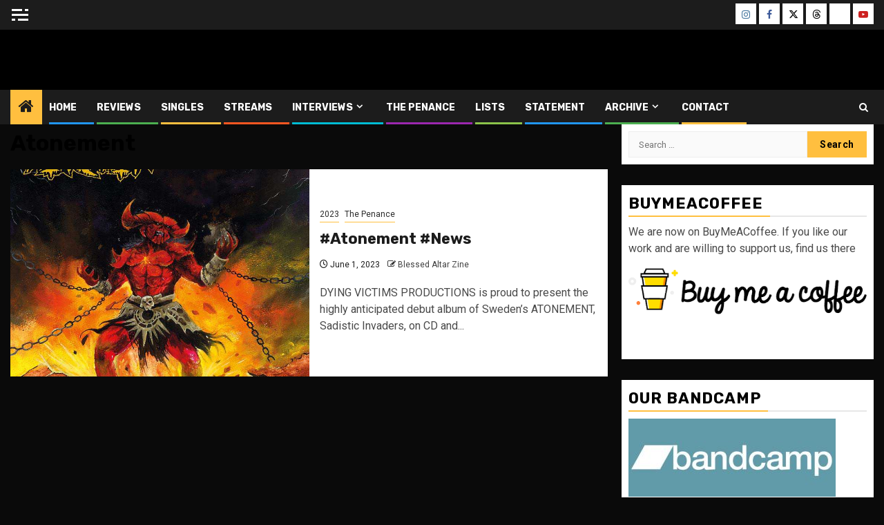

--- FILE ---
content_type: text/html; charset=UTF-8
request_url: https://blessedaltarzine.com/tag/atonement/
body_size: 9968
content:
    <!doctype html>
<html lang="en-US">
    <head>
        <meta charset="UTF-8">
        <meta name="viewport" content="width=device-width, initial-scale=1">
        <link rel="profile" href="http://gmpg.org/xfn/11">

        <meta name='robots' content='index, follow, max-image-preview:large, max-snippet:-1, max-video-preview:-1' />

	<!-- This site is optimized with the Yoast SEO plugin v26.8 - https://yoast.com/product/yoast-seo-wordpress/ -->
	<title>Atonement Archives - Blessed Altar Zine</title>
	<link rel="canonical" href="https://blessedaltarzine.com/tag/atonement/" />
	<meta property="og:locale" content="en_US" />
	<meta property="og:type" content="article" />
	<meta property="og:title" content="Atonement Archives - Blessed Altar Zine" />
	<meta property="og:url" content="https://blessedaltarzine.com/tag/atonement/" />
	<meta property="og:site_name" content="Blessed Altar Zine" />
	<meta name="twitter:card" content="summary_large_image" />
	<meta name="twitter:site" content="@BlessedAltarZin" />
	<script type="application/ld+json" class="yoast-schema-graph">{"@context":"https://schema.org","@graph":[{"@type":"CollectionPage","@id":"https://blessedaltarzine.com/tag/atonement/","url":"https://blessedaltarzine.com/tag/atonement/","name":"Atonement Archives - Blessed Altar Zine","isPartOf":{"@id":"https://blessedaltarzine.com/#website"},"primaryImageOfPage":{"@id":"https://blessedaltarzine.com/tag/atonement/#primaryimage"},"image":{"@id":"https://blessedaltarzine.com/tag/atonement/#primaryimage"},"thumbnailUrl":"https://blessedaltarzine.com/wp-content/uploads/2023/06/Atonement-Sadistic-Invaders_compressed.jpg","breadcrumb":{"@id":"https://blessedaltarzine.com/tag/atonement/#breadcrumb"},"inLanguage":"en-US"},{"@type":"ImageObject","inLanguage":"en-US","@id":"https://blessedaltarzine.com/tag/atonement/#primaryimage","url":"https://blessedaltarzine.com/wp-content/uploads/2023/06/Atonement-Sadistic-Invaders_compressed.jpg","contentUrl":"https://blessedaltarzine.com/wp-content/uploads/2023/06/Atonement-Sadistic-Invaders_compressed.jpg","width":800,"height":800},{"@type":"BreadcrumbList","@id":"https://blessedaltarzine.com/tag/atonement/#breadcrumb","itemListElement":[{"@type":"ListItem","position":1,"name":"Home","item":"https://blessedaltarzine.com/"},{"@type":"ListItem","position":2,"name":"Atonement"}]},{"@type":"WebSite","@id":"https://blessedaltarzine.com/#website","url":"https://blessedaltarzine.com/","name":"Blessed Altar Zine","description":"","potentialAction":[{"@type":"SearchAction","target":{"@type":"EntryPoint","urlTemplate":"https://blessedaltarzine.com/?s={search_term_string}"},"query-input":{"@type":"PropertyValueSpecification","valueRequired":true,"valueName":"search_term_string"}}],"inLanguage":"en-US"}]}</script>
	<!-- / Yoast SEO plugin. -->


<link rel='dns-prefetch' href='//fonts.googleapis.com' />
<link rel="alternate" type="application/rss+xml" title="Blessed Altar Zine &raquo; Feed" href="https://blessedaltarzine.com/feed/" />
<link rel="alternate" type="application/rss+xml" title="Blessed Altar Zine &raquo; Atonement Tag Feed" href="https://blessedaltarzine.com/tag/atonement/feed/" />
<style id='wp-img-auto-sizes-contain-inline-css' type='text/css'>
img:is([sizes=auto i],[sizes^="auto," i]){contain-intrinsic-size:3000px 1500px}
/*# sourceURL=wp-img-auto-sizes-contain-inline-css */
</style>
<style id='wp-emoji-styles-inline-css' type='text/css'>

	img.wp-smiley, img.emoji {
		display: inline !important;
		border: none !important;
		box-shadow: none !important;
		height: 1em !important;
		width: 1em !important;
		margin: 0 0.07em !important;
		vertical-align: -0.1em !important;
		background: none !important;
		padding: 0 !important;
	}
/*# sourceURL=wp-emoji-styles-inline-css */
</style>
<style id='wp-block-library-inline-css' type='text/css'>
:root{--wp-block-synced-color:#7a00df;--wp-block-synced-color--rgb:122,0,223;--wp-bound-block-color:var(--wp-block-synced-color);--wp-editor-canvas-background:#ddd;--wp-admin-theme-color:#007cba;--wp-admin-theme-color--rgb:0,124,186;--wp-admin-theme-color-darker-10:#006ba1;--wp-admin-theme-color-darker-10--rgb:0,107,160.5;--wp-admin-theme-color-darker-20:#005a87;--wp-admin-theme-color-darker-20--rgb:0,90,135;--wp-admin-border-width-focus:2px}@media (min-resolution:192dpi){:root{--wp-admin-border-width-focus:1.5px}}.wp-element-button{cursor:pointer}:root .has-very-light-gray-background-color{background-color:#eee}:root .has-very-dark-gray-background-color{background-color:#313131}:root .has-very-light-gray-color{color:#eee}:root .has-very-dark-gray-color{color:#313131}:root .has-vivid-green-cyan-to-vivid-cyan-blue-gradient-background{background:linear-gradient(135deg,#00d084,#0693e3)}:root .has-purple-crush-gradient-background{background:linear-gradient(135deg,#34e2e4,#4721fb 50%,#ab1dfe)}:root .has-hazy-dawn-gradient-background{background:linear-gradient(135deg,#faaca8,#dad0ec)}:root .has-subdued-olive-gradient-background{background:linear-gradient(135deg,#fafae1,#67a671)}:root .has-atomic-cream-gradient-background{background:linear-gradient(135deg,#fdd79a,#004a59)}:root .has-nightshade-gradient-background{background:linear-gradient(135deg,#330968,#31cdcf)}:root .has-midnight-gradient-background{background:linear-gradient(135deg,#020381,#2874fc)}:root{--wp--preset--font-size--normal:16px;--wp--preset--font-size--huge:42px}.has-regular-font-size{font-size:1em}.has-larger-font-size{font-size:2.625em}.has-normal-font-size{font-size:var(--wp--preset--font-size--normal)}.has-huge-font-size{font-size:var(--wp--preset--font-size--huge)}.has-text-align-center{text-align:center}.has-text-align-left{text-align:left}.has-text-align-right{text-align:right}.has-fit-text{white-space:nowrap!important}#end-resizable-editor-section{display:none}.aligncenter{clear:both}.items-justified-left{justify-content:flex-start}.items-justified-center{justify-content:center}.items-justified-right{justify-content:flex-end}.items-justified-space-between{justify-content:space-between}.screen-reader-text{border:0;clip-path:inset(50%);height:1px;margin:-1px;overflow:hidden;padding:0;position:absolute;width:1px;word-wrap:normal!important}.screen-reader-text:focus{background-color:#ddd;clip-path:none;color:#444;display:block;font-size:1em;height:auto;left:5px;line-height:normal;padding:15px 23px 14px;text-decoration:none;top:5px;width:auto;z-index:100000}html :where(.has-border-color){border-style:solid}html :where([style*=border-top-color]){border-top-style:solid}html :where([style*=border-right-color]){border-right-style:solid}html :where([style*=border-bottom-color]){border-bottom-style:solid}html :where([style*=border-left-color]){border-left-style:solid}html :where([style*=border-width]){border-style:solid}html :where([style*=border-top-width]){border-top-style:solid}html :where([style*=border-right-width]){border-right-style:solid}html :where([style*=border-bottom-width]){border-bottom-style:solid}html :where([style*=border-left-width]){border-left-style:solid}html :where(img[class*=wp-image-]){height:auto;max-width:100%}:where(figure){margin:0 0 1em}html :where(.is-position-sticky){--wp-admin--admin-bar--position-offset:var(--wp-admin--admin-bar--height,0px)}@media screen and (max-width:600px){html :where(.is-position-sticky){--wp-admin--admin-bar--position-offset:0px}}

/*# sourceURL=wp-block-library-inline-css */
</style><style id='global-styles-inline-css' type='text/css'>
:root{--wp--preset--aspect-ratio--square: 1;--wp--preset--aspect-ratio--4-3: 4/3;--wp--preset--aspect-ratio--3-4: 3/4;--wp--preset--aspect-ratio--3-2: 3/2;--wp--preset--aspect-ratio--2-3: 2/3;--wp--preset--aspect-ratio--16-9: 16/9;--wp--preset--aspect-ratio--9-16: 9/16;--wp--preset--color--black: #000000;--wp--preset--color--cyan-bluish-gray: #abb8c3;--wp--preset--color--white: #ffffff;--wp--preset--color--pale-pink: #f78da7;--wp--preset--color--vivid-red: #cf2e2e;--wp--preset--color--luminous-vivid-orange: #ff6900;--wp--preset--color--luminous-vivid-amber: #fcb900;--wp--preset--color--light-green-cyan: #7bdcb5;--wp--preset--color--vivid-green-cyan: #00d084;--wp--preset--color--pale-cyan-blue: #8ed1fc;--wp--preset--color--vivid-cyan-blue: #0693e3;--wp--preset--color--vivid-purple: #9b51e0;--wp--preset--gradient--vivid-cyan-blue-to-vivid-purple: linear-gradient(135deg,rgb(6,147,227) 0%,rgb(155,81,224) 100%);--wp--preset--gradient--light-green-cyan-to-vivid-green-cyan: linear-gradient(135deg,rgb(122,220,180) 0%,rgb(0,208,130) 100%);--wp--preset--gradient--luminous-vivid-amber-to-luminous-vivid-orange: linear-gradient(135deg,rgb(252,185,0) 0%,rgb(255,105,0) 100%);--wp--preset--gradient--luminous-vivid-orange-to-vivid-red: linear-gradient(135deg,rgb(255,105,0) 0%,rgb(207,46,46) 100%);--wp--preset--gradient--very-light-gray-to-cyan-bluish-gray: linear-gradient(135deg,rgb(238,238,238) 0%,rgb(169,184,195) 100%);--wp--preset--gradient--cool-to-warm-spectrum: linear-gradient(135deg,rgb(74,234,220) 0%,rgb(151,120,209) 20%,rgb(207,42,186) 40%,rgb(238,44,130) 60%,rgb(251,105,98) 80%,rgb(254,248,76) 100%);--wp--preset--gradient--blush-light-purple: linear-gradient(135deg,rgb(255,206,236) 0%,rgb(152,150,240) 100%);--wp--preset--gradient--blush-bordeaux: linear-gradient(135deg,rgb(254,205,165) 0%,rgb(254,45,45) 50%,rgb(107,0,62) 100%);--wp--preset--gradient--luminous-dusk: linear-gradient(135deg,rgb(255,203,112) 0%,rgb(199,81,192) 50%,rgb(65,88,208) 100%);--wp--preset--gradient--pale-ocean: linear-gradient(135deg,rgb(255,245,203) 0%,rgb(182,227,212) 50%,rgb(51,167,181) 100%);--wp--preset--gradient--electric-grass: linear-gradient(135deg,rgb(202,248,128) 0%,rgb(113,206,126) 100%);--wp--preset--gradient--midnight: linear-gradient(135deg,rgb(2,3,129) 0%,rgb(40,116,252) 100%);--wp--preset--font-size--small: 13px;--wp--preset--font-size--medium: 20px;--wp--preset--font-size--large: 36px;--wp--preset--font-size--x-large: 42px;--wp--preset--spacing--20: 0.44rem;--wp--preset--spacing--30: 0.67rem;--wp--preset--spacing--40: 1rem;--wp--preset--spacing--50: 1.5rem;--wp--preset--spacing--60: 2.25rem;--wp--preset--spacing--70: 3.38rem;--wp--preset--spacing--80: 5.06rem;--wp--preset--shadow--natural: 6px 6px 9px rgba(0, 0, 0, 0.2);--wp--preset--shadow--deep: 12px 12px 50px rgba(0, 0, 0, 0.4);--wp--preset--shadow--sharp: 6px 6px 0px rgba(0, 0, 0, 0.2);--wp--preset--shadow--outlined: 6px 6px 0px -3px rgb(255, 255, 255), 6px 6px rgb(0, 0, 0);--wp--preset--shadow--crisp: 6px 6px 0px rgb(0, 0, 0);}:root { --wp--style--global--content-size: 850px;--wp--style--global--wide-size: 1270px; }:where(body) { margin: 0; }.wp-site-blocks > .alignleft { float: left; margin-right: 2em; }.wp-site-blocks > .alignright { float: right; margin-left: 2em; }.wp-site-blocks > .aligncenter { justify-content: center; margin-left: auto; margin-right: auto; }:where(.wp-site-blocks) > * { margin-block-start: 24px; margin-block-end: 0; }:where(.wp-site-blocks) > :first-child { margin-block-start: 0; }:where(.wp-site-blocks) > :last-child { margin-block-end: 0; }:root { --wp--style--block-gap: 24px; }:root :where(.is-layout-flow) > :first-child{margin-block-start: 0;}:root :where(.is-layout-flow) > :last-child{margin-block-end: 0;}:root :where(.is-layout-flow) > *{margin-block-start: 24px;margin-block-end: 0;}:root :where(.is-layout-constrained) > :first-child{margin-block-start: 0;}:root :where(.is-layout-constrained) > :last-child{margin-block-end: 0;}:root :where(.is-layout-constrained) > *{margin-block-start: 24px;margin-block-end: 0;}:root :where(.is-layout-flex){gap: 24px;}:root :where(.is-layout-grid){gap: 24px;}.is-layout-flow > .alignleft{float: left;margin-inline-start: 0;margin-inline-end: 2em;}.is-layout-flow > .alignright{float: right;margin-inline-start: 2em;margin-inline-end: 0;}.is-layout-flow > .aligncenter{margin-left: auto !important;margin-right: auto !important;}.is-layout-constrained > .alignleft{float: left;margin-inline-start: 0;margin-inline-end: 2em;}.is-layout-constrained > .alignright{float: right;margin-inline-start: 2em;margin-inline-end: 0;}.is-layout-constrained > .aligncenter{margin-left: auto !important;margin-right: auto !important;}.is-layout-constrained > :where(:not(.alignleft):not(.alignright):not(.alignfull)){max-width: var(--wp--style--global--content-size);margin-left: auto !important;margin-right: auto !important;}.is-layout-constrained > .alignwide{max-width: var(--wp--style--global--wide-size);}body .is-layout-flex{display: flex;}.is-layout-flex{flex-wrap: wrap;align-items: center;}.is-layout-flex > :is(*, div){margin: 0;}body .is-layout-grid{display: grid;}.is-layout-grid > :is(*, div){margin: 0;}body{padding-top: 0px;padding-right: 0px;padding-bottom: 0px;padding-left: 0px;}a:where(:not(.wp-element-button)){text-decoration: none;}:root :where(.wp-element-button, .wp-block-button__link){background-color: #32373c;border-radius: 0;border-width: 0;color: #fff;font-family: inherit;font-size: inherit;font-style: inherit;font-weight: inherit;letter-spacing: inherit;line-height: inherit;padding-top: calc(0.667em + 2px);padding-right: calc(1.333em + 2px);padding-bottom: calc(0.667em + 2px);padding-left: calc(1.333em + 2px);text-decoration: none;text-transform: inherit;}.has-black-color{color: var(--wp--preset--color--black) !important;}.has-cyan-bluish-gray-color{color: var(--wp--preset--color--cyan-bluish-gray) !important;}.has-white-color{color: var(--wp--preset--color--white) !important;}.has-pale-pink-color{color: var(--wp--preset--color--pale-pink) !important;}.has-vivid-red-color{color: var(--wp--preset--color--vivid-red) !important;}.has-luminous-vivid-orange-color{color: var(--wp--preset--color--luminous-vivid-orange) !important;}.has-luminous-vivid-amber-color{color: var(--wp--preset--color--luminous-vivid-amber) !important;}.has-light-green-cyan-color{color: var(--wp--preset--color--light-green-cyan) !important;}.has-vivid-green-cyan-color{color: var(--wp--preset--color--vivid-green-cyan) !important;}.has-pale-cyan-blue-color{color: var(--wp--preset--color--pale-cyan-blue) !important;}.has-vivid-cyan-blue-color{color: var(--wp--preset--color--vivid-cyan-blue) !important;}.has-vivid-purple-color{color: var(--wp--preset--color--vivid-purple) !important;}.has-black-background-color{background-color: var(--wp--preset--color--black) !important;}.has-cyan-bluish-gray-background-color{background-color: var(--wp--preset--color--cyan-bluish-gray) !important;}.has-white-background-color{background-color: var(--wp--preset--color--white) !important;}.has-pale-pink-background-color{background-color: var(--wp--preset--color--pale-pink) !important;}.has-vivid-red-background-color{background-color: var(--wp--preset--color--vivid-red) !important;}.has-luminous-vivid-orange-background-color{background-color: var(--wp--preset--color--luminous-vivid-orange) !important;}.has-luminous-vivid-amber-background-color{background-color: var(--wp--preset--color--luminous-vivid-amber) !important;}.has-light-green-cyan-background-color{background-color: var(--wp--preset--color--light-green-cyan) !important;}.has-vivid-green-cyan-background-color{background-color: var(--wp--preset--color--vivid-green-cyan) !important;}.has-pale-cyan-blue-background-color{background-color: var(--wp--preset--color--pale-cyan-blue) !important;}.has-vivid-cyan-blue-background-color{background-color: var(--wp--preset--color--vivid-cyan-blue) !important;}.has-vivid-purple-background-color{background-color: var(--wp--preset--color--vivid-purple) !important;}.has-black-border-color{border-color: var(--wp--preset--color--black) !important;}.has-cyan-bluish-gray-border-color{border-color: var(--wp--preset--color--cyan-bluish-gray) !important;}.has-white-border-color{border-color: var(--wp--preset--color--white) !important;}.has-pale-pink-border-color{border-color: var(--wp--preset--color--pale-pink) !important;}.has-vivid-red-border-color{border-color: var(--wp--preset--color--vivid-red) !important;}.has-luminous-vivid-orange-border-color{border-color: var(--wp--preset--color--luminous-vivid-orange) !important;}.has-luminous-vivid-amber-border-color{border-color: var(--wp--preset--color--luminous-vivid-amber) !important;}.has-light-green-cyan-border-color{border-color: var(--wp--preset--color--light-green-cyan) !important;}.has-vivid-green-cyan-border-color{border-color: var(--wp--preset--color--vivid-green-cyan) !important;}.has-pale-cyan-blue-border-color{border-color: var(--wp--preset--color--pale-cyan-blue) !important;}.has-vivid-cyan-blue-border-color{border-color: var(--wp--preset--color--vivid-cyan-blue) !important;}.has-vivid-purple-border-color{border-color: var(--wp--preset--color--vivid-purple) !important;}.has-vivid-cyan-blue-to-vivid-purple-gradient-background{background: var(--wp--preset--gradient--vivid-cyan-blue-to-vivid-purple) !important;}.has-light-green-cyan-to-vivid-green-cyan-gradient-background{background: var(--wp--preset--gradient--light-green-cyan-to-vivid-green-cyan) !important;}.has-luminous-vivid-amber-to-luminous-vivid-orange-gradient-background{background: var(--wp--preset--gradient--luminous-vivid-amber-to-luminous-vivid-orange) !important;}.has-luminous-vivid-orange-to-vivid-red-gradient-background{background: var(--wp--preset--gradient--luminous-vivid-orange-to-vivid-red) !important;}.has-very-light-gray-to-cyan-bluish-gray-gradient-background{background: var(--wp--preset--gradient--very-light-gray-to-cyan-bluish-gray) !important;}.has-cool-to-warm-spectrum-gradient-background{background: var(--wp--preset--gradient--cool-to-warm-spectrum) !important;}.has-blush-light-purple-gradient-background{background: var(--wp--preset--gradient--blush-light-purple) !important;}.has-blush-bordeaux-gradient-background{background: var(--wp--preset--gradient--blush-bordeaux) !important;}.has-luminous-dusk-gradient-background{background: var(--wp--preset--gradient--luminous-dusk) !important;}.has-pale-ocean-gradient-background{background: var(--wp--preset--gradient--pale-ocean) !important;}.has-electric-grass-gradient-background{background: var(--wp--preset--gradient--electric-grass) !important;}.has-midnight-gradient-background{background: var(--wp--preset--gradient--midnight) !important;}.has-small-font-size{font-size: var(--wp--preset--font-size--small) !important;}.has-medium-font-size{font-size: var(--wp--preset--font-size--medium) !important;}.has-large-font-size{font-size: var(--wp--preset--font-size--large) !important;}.has-x-large-font-size{font-size: var(--wp--preset--font-size--x-large) !important;}
/*# sourceURL=global-styles-inline-css */
</style>

<link rel='stylesheet' id='aft-icons-css' href='https://blessedaltarzine.com/wp-content/themes/newsphere/assets/icons/style.css?ver=6.9' type='text/css' media='all' />
<link rel='stylesheet' id='bootstrap-css' href='https://blessedaltarzine.com/wp-content/themes/newsphere/assets/bootstrap/css/bootstrap.min.css?ver=6.9' type='text/css' media='all' />
<link rel='stylesheet' id='swiper-slider-css' href='https://blessedaltarzine.com/wp-content/themes/newsphere/assets/swiper/css/swiper-bundle-new.min.css?ver=6.9' type='text/css' media='all' />
<link rel='stylesheet' id='sidr-css' href='https://blessedaltarzine.com/wp-content/themes/newsphere/assets/sidr/css/sidr.bare.css?ver=6.9' type='text/css' media='all' />
<link rel='stylesheet' id='magnific-popup-css' href='https://blessedaltarzine.com/wp-content/themes/newsphere/assets/magnific-popup/magnific-popup.css?ver=6.9' type='text/css' media='all' />
<link rel='stylesheet' id='newsphere-google-fonts-css' href='https://fonts.googleapis.com/css?family=Roboto:400,500,700|Rubik:400,500,700&#038;subset=latin,latin-ext' type='text/css' media='all' />
<link rel='stylesheet' id='newsphere-style-css' href='https://blessedaltarzine.com/wp-content/themes/newsphere/style.css?ver=4.4.9.1' type='text/css' media='all' />
<script type="text/javascript" src="https://blessedaltarzine.com/wp-includes/js/jquery/jquery.min.js?ver=3.7.1" id="jquery-core-js"></script>
<script type="text/javascript" src="https://blessedaltarzine.com/wp-includes/js/jquery/jquery-migrate.min.js?ver=3.4.1" id="jquery-migrate-js"></script>
<link rel="https://api.w.org/" href="https://blessedaltarzine.com/wp-json/" /><link rel="alternate" title="JSON" type="application/json" href="https://blessedaltarzine.com/wp-json/wp/v2/tags/3600" /><link rel="EditURI" type="application/rsd+xml" title="RSD" href="https://blessedaltarzine.com/xmlrpc.php?rsd" />
<meta name="generator" content="WordPress 6.9" />
        <style type="text/css">
                        body .site-title a,
            .site-header .site-branding .site-title a:visited,
            .site-header .site-branding .site-title a:hover,
            .site-description {
                color: #000000;
            }

            .header-layout-3 .site-header .site-branding .site-title,
            .site-branding .site-title {
                font-size: 25px;
            }

            @media only screen and (max-width: 640px) {
                .site-branding .site-title {
                    font-size: 40px;

                }
            }

            @media only screen and (max-width: 375px) {
                .site-branding .site-title {
                    font-size: 32px;

                }
            }

            
                        body.aft-light-mode .aft-blocks.banner-carousel-1-wrap ,
            body.aft-dark-mode .aft-blocks.banner-carousel-1-wrap ,
            body.aft-default-mode .aft-blocks.banner-carousel-1-wrap {
                background-image: url( <br />
<b>Warning</b>:  Trying to access array offset on value of type bool in <b>/home/blesseda/public_html/wp-content/themes/newsphere/inc/custom-header.php</b> on line <b>114</b><br />
);

            }

            
            .elementor-default .elementor-section.elementor-section-full_width > .elementor-container,
            .elementor-default .elementor-section.elementor-section-boxed > .elementor-container,
            .elementor-page .elementor-section.elementor-section-full_width > .elementor-container,
            .elementor-page .elementor-section.elementor-section-boxed > .elementor-container{
                max-width: 1300px;
            }

            .container-wrapper .elementor {
                max-width: 100%;
            }

            .align-content-left .elementor-section-stretched,
            .align-content-right .elementor-section-stretched {
                max-width: 100%;
                left: 0 !important;
            }
        

        </style>
        <style type="text/css" id="custom-background-css">
body.custom-background { background-color: #0a0a0a; }
</style>
	<link rel="icon" href="https://blessedaltarzine.com/wp-content/uploads/2017/09/cropped-cropped-logo_BAZ-32x32.jpg" sizes="32x32" />
<link rel="icon" href="https://blessedaltarzine.com/wp-content/uploads/2017/09/cropped-cropped-logo_BAZ-192x192.jpg" sizes="192x192" />
<link rel="apple-touch-icon" href="https://blessedaltarzine.com/wp-content/uploads/2017/09/cropped-cropped-logo_BAZ-180x180.jpg" />
<meta name="msapplication-TileImage" content="https://blessedaltarzine.com/wp-content/uploads/2017/09/cropped-cropped-logo_BAZ-270x270.jpg" />
    </head>

<body class="archive tag tag-atonement tag-3600 custom-background wp-embed-responsive wp-theme-newsphere hfeed aft-default-mode aft-sticky-sidebar aft-hide-comment-count-in-list aft-hide-minutes-read-in-list aft-hide-date-author-in-list aft-transparent-main-banner-box default-content-layout align-content-left">
    
    <div id="af-preloader">
        <div class="af-preloader-wrap">
            <div class="af-sp af-sp-wave">
            </div>
        </div>
    </div>

<div id="page" class="site">
    <a class="skip-link screen-reader-text" href="#content">Skip to content</a>


    <header id="masthead" class="header-style1 header-layout-1">

          <div class="top-header">
        <div class="container-wrapper">
            <div class="top-bar-flex">
                <div class="top-bar-left col-2">

                                            <div class="off-cancas-panel">
  							<span class="offcanvas">
  								<button class="offcanvas-nav">
  									<div class="offcanvas-menu">
  										<span class="mbtn-top"></span>
  										<span class="mbtn-mid"></span>
  										<span class="mbtn-bot"></span>
  									</div>
  								</button>
  							</span>
                        </div>
                        <div id="sidr" class="primary-background">
                            <a class="sidr-class-sidr-button-close" href="#sidr-nav">
                                <i class="fa primary-footer fa-window-close"></i>
                            </a>
                            <div id="newsphere_social_contacts-1" class="widget newsphere-widget newsphere_social_contacts_widget">                        <div class="social-widget-menu">
                <div class="menu-social-menu-items-container"><ul id="menu-social-menu-items" class="menu"><li id="menu-item-19028" class="menu-item menu-item-type-custom menu-item-object-custom menu-item-19028"><a href="https://www.instagram.com/blessedaltarzin"><span class="screen-reader-text">Instagram</span></a></li>
<li id="menu-item-24454" class="menu-item menu-item-type-custom menu-item-object-custom menu-item-24454"><a href="https://www.facebook.com/BlessedAltarZineOfficial/"><span class="screen-reader-text">Facebook</span></a></li>
<li id="menu-item-19026" class="menu-item menu-item-type-custom menu-item-object-custom menu-item-19026"><a href="https://twitter.com/BlessedAltarZin"><span class="screen-reader-text">Twitter</span></a></li>
<li id="menu-item-24455" class="menu-item menu-item-type-custom menu-item-object-custom menu-item-24455"><a href="https://www.threads.com/@blessedaltarzin"><span class="screen-reader-text">Threads</span></a></li>
<li id="menu-item-24453" class="menu-item menu-item-type-custom menu-item-object-custom menu-item-24453"><a href="https://bsky.app/profile/blessedaltarzine.bsky.social"><span class="screen-reader-text">Bluesky</span></a></li>
<li id="menu-item-19027" class="menu-item menu-item-type-custom menu-item-object-custom menu-item-19027"><a href="https://www.youtube.com/BlessedAltarZine"><span class="screen-reader-text">Youtube</span></a></li>
</ul></div>            </div>
            </div>                        </div>
                    
                    <div class="date-bar-left">
                                            </div>
                </div>

                <div class="top-bar-right col-2">
  						<span class="aft-small-social-menu">
  							
                                <div class="social-navigation"><ul id="social-menu" class="menu"><li class="menu-item menu-item-type-custom menu-item-object-custom menu-item-19028"><a href="https://www.instagram.com/blessedaltarzin"><span class="screen-reader-text">Instagram</span></a></li>
<li class="menu-item menu-item-type-custom menu-item-object-custom menu-item-24454"><a href="https://www.facebook.com/BlessedAltarZineOfficial/"><span class="screen-reader-text">Facebook</span></a></li>
<li class="menu-item menu-item-type-custom menu-item-object-custom menu-item-19026"><a href="https://twitter.com/BlessedAltarZin"><span class="screen-reader-text">Twitter</span></a></li>
<li class="menu-item menu-item-type-custom menu-item-object-custom menu-item-24455"><a href="https://www.threads.com/@blessedaltarzin"><span class="screen-reader-text">Threads</span></a></li>
<li class="menu-item menu-item-type-custom menu-item-object-custom menu-item-24453"><a href="https://bsky.app/profile/blessedaltarzine.bsky.social"><span class="screen-reader-text">Bluesky</span></a></li>
<li class="menu-item menu-item-type-custom menu-item-object-custom menu-item-19027"><a href="https://www.youtube.com/BlessedAltarZine"><span class="screen-reader-text">Youtube</span></a></li>
</ul></div>
                              						</span>
                </div>
            </div>
        </div>

    </div>
<div class="main-header data-bg" data-background="https://blessedaltarzine.com/wp-content/uploads/2023/07/cropped-BAZ-Banner_compressed.jpg">
    <div class="container-wrapper">
        <div class="af-container-row af-flex-container">
            <div class="col-3 float-l pad">
                <div class="logo-brand">
                    <div class="site-branding">
                                                    <p class="site-title font-family-1">
                                <a href="https://blessedaltarzine.com/"
                                   rel="home">Blessed Altar Zine</a>
                            </p>
                        
                                            </div>
                </div>
            </div>
            <div class="col-66 float-l pad">
                            <div class="banner-promotions-wrapper">
                                    <div class="promotion-section">
                        <a href="https://afthemes.com" target="_blank">
                                                    </a>
                    </div>
                                

            </div>
            <!-- Trending line END -->
                        </div>
        </div>
    </div>

</div>

      <div class="header-menu-part">
        <div id="main-navigation-bar" class="bottom-bar">
          <div class="navigation-section-wrapper">
            <div class="container-wrapper">
              <div class="header-middle-part">
                <div class="navigation-container">
                  <nav class="main-navigation clearfix">
                                          <span class="aft-home-icon">
                                                <a href="https://blessedaltarzine.com" aria-label="Home">
                          <i class="fa fa-home" aria-hidden="true"></i>
                        </a>
                      </span>
                                        <div class="aft-dynamic-navigation-elements">
                      <button class="toggle-menu" aria-controls="primary-menu" aria-expanded="false">
                        <span class="screen-reader-text">
                          Primary Menu                        </span>
                        <i class="ham"></i>
                      </button>


                      <div class="menu main-menu menu-desktop show-menu-border"><ul id="primary-menu" class="menu"><li id="menu-item-355" class="menu-item menu-item-type-custom menu-item-object-custom menu-item-home menu-item-355"><a href="https://blessedaltarzine.com/">Home</a></li>
<li id="menu-item-233" class="menu-item menu-item-type-taxonomy menu-item-object-category menu-item-233"><a href="https://blessedaltarzine.com/category/reviews/">Reviews</a></li>
<li id="menu-item-20789" class="menu-item menu-item-type-taxonomy menu-item-object-category menu-item-20789"><a href="https://blessedaltarzine.com/category/singles/">Singles</a></li>
<li id="menu-item-3383" class="menu-item menu-item-type-taxonomy menu-item-object-category menu-item-3383"><a href="https://blessedaltarzine.com/category/streams/">Streams</a></li>
<li id="menu-item-234" class="menu-item menu-item-type-taxonomy menu-item-object-category menu-item-has-children menu-item-234"><a href="https://blessedaltarzine.com/category/interview/">Interviews</a>
<ul class="sub-menu">
	<li id="menu-item-12231" class="menu-item menu-item-type-taxonomy menu-item-object-category menu-item-12231"><a href="https://blessedaltarzine.com/category/releasing-the-plague/">Releasing The Plague</a></li>
</ul>
</li>
<li id="menu-item-14000" class="menu-item menu-item-type-taxonomy menu-item-object-category menu-item-14000"><a href="https://blessedaltarzine.com/category/the-penance/">The Penance</a></li>
<li id="menu-item-4229" class="menu-item menu-item-type-taxonomy menu-item-object-category menu-item-4229"><a href="https://blessedaltarzine.com/category/lists/">Lists</a></li>
<li id="menu-item-238" class="menu-item menu-item-type-taxonomy menu-item-object-category menu-item-238"><a href="https://blessedaltarzine.com/category/statement/">Statement</a></li>
<li id="menu-item-872" class="menu-item menu-item-type-taxonomy menu-item-object-category menu-item-has-children menu-item-872"><a href="https://blessedaltarzine.com/category/2017/archive/">Archive</a>
<ul class="sub-menu">
	<li id="menu-item-875" class="menu-item menu-item-type-taxonomy menu-item-object-category menu-item-875"><a href="https://blessedaltarzine.com/category/2017/archive/september-2017/">September 2017</a></li>
	<li id="menu-item-876" class="menu-item menu-item-type-taxonomy menu-item-object-category menu-item-876"><a href="https://blessedaltarzine.com/category/october-2017/">October 2017</a></li>
	<li id="menu-item-877" class="menu-item menu-item-type-taxonomy menu-item-object-category menu-item-877"><a href="https://blessedaltarzine.com/category/november-2017/">November 2017</a></li>
	<li id="menu-item-878" class="menu-item menu-item-type-taxonomy menu-item-object-category menu-item-878"><a href="https://blessedaltarzine.com/category/december-2017/">December 2017</a></li>
</ul>
</li>
<li id="menu-item-13858" class="menu-item menu-item-type-post_type menu-item-object-post menu-item-13858"><a href="https://blessedaltarzine.com/2017/09/05/172/">Contact</a></li>
</ul></div>                    </div>

                  </nav>
                </div>
              </div>
              <div class="header-right-part">

                                <div class="af-search-wrap">
                  <div class="search-overlay">
                    <a href="#" title="Search" class="search-icon">
                      <i class="fa fa-search"></i>
                    </a>
                    <div class="af-search-form">
                      <form role="search" method="get" class="search-form" action="https://blessedaltarzine.com/">
				<label>
					<span class="screen-reader-text">Search for:</span>
					<input type="search" class="search-field" placeholder="Search &hellip;" value="" name="s" />
				</label>
				<input type="submit" class="search-submit" value="Search" />
			</form>                    </div>
                  </div>
                </div>
              </div>
            </div>
          </div>
        </div>
      </div>
    </header>

    <!-- end slider-section -->

        <div id="content" class="container-wrapper">

    <div id="primary" class="content-area">
        <main id="main" class="site-main">

			
                <header class="header-title-wrapper1">
					<h1 class="page-title">Atonement</h1>                </header><!-- .header-title-wrapper -->
				    <div class="af-container-row aft-archive-wrapper clearfix archive-layout-list">
    


		            <article id="post-18723" class="latest-posts-list col-1 float-l pad archive-layout-list archive-image-left post-18723 post type-post status-publish format-standard has-post-thumbnail hentry category-3471 category-the-penance tag-3470 tag-atonement tag-black-thrash-metal tag-dying-victims-productions tag-news tag-sweden tag-the-penance" >
				<div class="archive-list-post list-style">
  <div class="read-single color-pad">
    <div class="read-img pos-rel col-2 float-l read-bg-img af-sec-list-img">
      <a href="https://blessedaltarzine.com/2023/06/01/atonement-news/" aria-label="#Atonement #News">
        <img width="640" height="640" src="https://blessedaltarzine.com/wp-content/uploads/2023/06/Atonement-Sadistic-Invaders_compressed.jpg" class="attachment-medium_large size-medium_large wp-post-image" alt="" decoding="async" fetchpriority="high" srcset="https://blessedaltarzine.com/wp-content/uploads/2023/06/Atonement-Sadistic-Invaders_compressed.jpg 800w, https://blessedaltarzine.com/wp-content/uploads/2023/06/Atonement-Sadistic-Invaders_compressed-250x250.jpg 250w" sizes="(max-width: 640px) 100vw, 640px" />      </a>
      <span class="min-read-post-format">
                
      </span>


          </div>
    <div class="read-details col-2 float-l pad af-sec-list-txt color-tp-pad">
      <div class="read-categories">
        <ul class="cat-links"><li class="meta-category">
                             <a class="newsphere-categories category-color-1" href="https://blessedaltarzine.com/category/2023/" alt="View all posts in 2023"> 
                                 2023
                             </a>
                        </li><li class="meta-category">
                             <a class="newsphere-categories category-color-1" href="https://blessedaltarzine.com/category/the-penance/" alt="View all posts in The Penance"> 
                                 The Penance
                             </a>
                        </li></ul>      </div>
      <div class="read-title">
        <h3>
          <a href="https://blessedaltarzine.com/2023/06/01/atonement-news/" aria-label="#Atonement #News">#Atonement #News</a>
        </h3>
      </div>
      <div class="entry-meta">
        
            <span class="author-links">

                            <span class="item-metadata posts-date">
                <i class="fa fa-clock-o"></i>
                    June 1, 2023            </span>
                            
                    <span class="item-metadata posts-author byline">
                    <i class="fa fa-pencil-square-o"></i>
                                    <a href="https://blessedaltarzine.com/author/blessed-altar-zine/">
                    Blessed Altar Zine                </a>
               </span>
                
        </span>
              </div>

              <div class="read-descprition full-item-discription">
          <div class="post-description">
                          <p>DYING VICTIMS PRODUCTIONS is proud to present the highly anticipated debut album of Sweden’s ATONEMENT, Sadistic Invaders, on CD and...</p>
                      </div>
        </div>
      

    </div>
  </div>
  </div>            </article>
		
		        </div>
    
            <div class="col col-ten">
                <div class="newsphere-pagination">
					                </div>
            </div>
        </main><!-- #main -->
    </div><!-- #primary -->





<div id="secondary" class="sidebar-area sidebar-sticky-bottom">
    <div class="theiaStickySidebar">
        <aside class="widget-area color-pad">
            <div id="search-1" class="widget newsphere-widget widget_search"><form role="search" method="get" class="search-form" action="https://blessedaltarzine.com/">
				<label>
					<span class="screen-reader-text">Search for:</span>
					<input type="search" class="search-field" placeholder="Search &hellip;" value="" name="s" />
				</label>
				<input type="submit" class="search-submit" value="Search" />
			</form></div><div id="text-5" class="widget newsphere-widget widget_text"><h2 class="widget-title widget-title-1"><span>BuyMeACoffee</span></h2>			<div class="textwidget"><p>We are now on BuyMeACoffee. If you like our work and are willing to support us, find us there</p>
<p><a href="https://www.buymeacoffee.com/Blessedaltar"><img loading="lazy" decoding="async" class="aligncenter wp-image-18887 size-full" src="https://blessedaltarzine.com/wp-content/uploads/2023/06/by-me-a-coffee.png" alt="" width="507" height="99" srcset="https://blessedaltarzine.com/wp-content/uploads/2023/06/by-me-a-coffee.png 507w, https://blessedaltarzine.com/wp-content/uploads/2023/06/by-me-a-coffee-500x99.png 500w" sizes="auto, (max-width: 507px) 100vw, 507px" /></a></p>
<p>&nbsp;</p>
</div>
		</div><div id="media_image-3" class="widget newsphere-widget widget_media_image"><h2 class="widget-title widget-title-1"><span>Our Bandcamp</span></h2><a href="https://blessedaltarzine.bandcamp.com/"><img width="300" height="113" src="https://blessedaltarzine.com/wp-content/uploads/2020/05/Bandcamp-300x113.jpg" class="image wp-image-10586  attachment-medium size-medium" alt="" style="max-width: 100%; height: auto;" decoding="async" loading="lazy" srcset="https://blessedaltarzine.com/wp-content/uploads/2020/05/Bandcamp-300x113.jpg 300w, https://blessedaltarzine.com/wp-content/uploads/2020/05/Bandcamp-768x289.jpg 768w, https://blessedaltarzine.com/wp-content/uploads/2020/05/Bandcamp.jpg 800w" sizes="auto, (max-width: 300px) 100vw, 300px" /></a></div><div id="text-2" class="widget newsphere-widget widget_text"><h2 class="widget-title widget-title-1"><span>Partners</span></h2>			<div class="textwidget"><p><a href="https://war-productions.org/war-productions/" target="_blank" rel="noopener">War Productions</a></p>
<p><a href="https://mostly-metal.net/">Mostly Metal</a></p>
<p><a href="https://flammanigra.com/" target="_blank" rel="noopener">Flamma Nigra PR</a></p>
</div>
		</div>        </aside>
    </div>
</div>

</div>

<footer class="site-footer">
        
            <div class="secondary-footer">
        <div class="container-wrapper">
            <div class="af-container-row clearfix af-flex-container">
                                                    <div class="float-l pad color-pad col-1">
                        <div class="footer-social-wrapper">
                            <div class="aft-small-social-menu">
                                <div class="social-navigation"><ul id="social-menu" class="menu"><li class="menu-item menu-item-type-custom menu-item-object-custom menu-item-19028"><a href="https://www.instagram.com/blessedaltarzin"><span class="screen-reader-text">Instagram</span></a></li>
<li class="menu-item menu-item-type-custom menu-item-object-custom menu-item-24454"><a href="https://www.facebook.com/BlessedAltarZineOfficial/"><span class="screen-reader-text">Facebook</span></a></li>
<li class="menu-item menu-item-type-custom menu-item-object-custom menu-item-19026"><a href="https://twitter.com/BlessedAltarZin"><span class="screen-reader-text">Twitter</span></a></li>
<li class="menu-item menu-item-type-custom menu-item-object-custom menu-item-24455"><a href="https://www.threads.com/@blessedaltarzin"><span class="screen-reader-text">Threads</span></a></li>
<li class="menu-item menu-item-type-custom menu-item-object-custom menu-item-24453"><a href="https://bsky.app/profile/blessedaltarzine.bsky.social"><span class="screen-reader-text">Bluesky</span></a></li>
<li class="menu-item menu-item-type-custom menu-item-object-custom menu-item-19027"><a href="https://www.youtube.com/BlessedAltarZine"><span class="screen-reader-text">Youtube</span></a></li>
</ul></div>                            </div>
                        </div>
                    </div>
                            </div>
        </div>
    </div>
            <div class="site-info">
        <div class="container-wrapper">
            <div class="af-container-row">
                <div class="col-1 color-pad">
                                                                Copyright © All rights reserved                                                                                    <span class="sep"> | </span>
                        <a href="https://afthemes.com/products/newsphere">Newsphere</a> by AF themes.                                    </div>
            </div>
        </div>
    </div>
</footer>
</div>
<a id="scroll-up" class="secondary-color">
    <i class="fa fa-angle-up"></i>
</a>
<script type="speculationrules">
{"prefetch":[{"source":"document","where":{"and":[{"href_matches":"/*"},{"not":{"href_matches":["/wp-*.php","/wp-admin/*","/wp-content/uploads/*","/wp-content/*","/wp-content/plugins/*","/wp-content/themes/newsphere/*","/*\\?(.+)"]}},{"not":{"selector_matches":"a[rel~=\"nofollow\"]"}},{"not":{"selector_matches":".no-prefetch, .no-prefetch a"}}]},"eagerness":"conservative"}]}
</script>
<script type="text/javascript" src="https://blessedaltarzine.com/wp-content/themes/newsphere/js/navigation.js?ver=20151215" id="newsphere-navigation-js"></script>
<script type="text/javascript" src="https://blessedaltarzine.com/wp-content/themes/newsphere/js/skip-link-focus-fix.js?ver=20151215" id="newsphere-skip-link-focus-fix-js"></script>
<script type="text/javascript" src="https://blessedaltarzine.com/wp-content/themes/newsphere/assets/swiper/js/swiper-bundle-new.min.js?ver=6.9" id="swiper-js"></script>
<script type="text/javascript" src="https://blessedaltarzine.com/wp-content/themes/newsphere/assets/bootstrap/js/bootstrap.min.js?ver=6.9" id="bootstrap-js"></script>
<script type="text/javascript" src="https://blessedaltarzine.com/wp-content/themes/newsphere/assets/sidr/js/jquery.sidr.min.js?ver=6.9" id="sidr-js"></script>
<script type="text/javascript" src="https://blessedaltarzine.com/wp-content/themes/newsphere/assets/magnific-popup/jquery.magnific-popup.min.js?ver=6.9" id="magnific-popup-js"></script>
<script type="text/javascript" src="https://blessedaltarzine.com/wp-content/themes/newsphere/assets/jquery-match-height/jquery.matchHeight.min.js?ver=6.9" id="matchheight-js"></script>
<script type="text/javascript" src="https://blessedaltarzine.com/wp-content/themes/newsphere/assets/marquee/jquery.marquee.js?ver=6.9" id="marquee-js"></script>
<script type="text/javascript" src="https://blessedaltarzine.com/wp-content/themes/newsphere/assets/theiaStickySidebar/theia-sticky-sidebar.min.js?ver=6.9" id="sticky-sidebar-js"></script>
<script type="text/javascript" src="https://blessedaltarzine.com/wp-content/themes/newsphere/admin-dashboard/dist/newsphere_scripts.build.js?ver=6.9" id="newsphere-script-js"></script>
<script type="text/javascript" id="newsphere-pagination-js-js-extra">
/* <![CDATA[ */
var AFurl = {"dir":"left"};
//# sourceURL=newsphere-pagination-js-js-extra
/* ]]> */
</script>
<script type="text/javascript" src="https://blessedaltarzine.com/wp-content/themes/newsphere/assets/pagination-script.js?ver=6.9" id="newsphere-pagination-js-js"></script>
<script id="wp-emoji-settings" type="application/json">
{"baseUrl":"https://s.w.org/images/core/emoji/17.0.2/72x72/","ext":".png","svgUrl":"https://s.w.org/images/core/emoji/17.0.2/svg/","svgExt":".svg","source":{"concatemoji":"https://blessedaltarzine.com/wp-includes/js/wp-emoji-release.min.js?ver=6.9"}}
</script>
<script type="module">
/* <![CDATA[ */
/*! This file is auto-generated */
const a=JSON.parse(document.getElementById("wp-emoji-settings").textContent),o=(window._wpemojiSettings=a,"wpEmojiSettingsSupports"),s=["flag","emoji"];function i(e){try{var t={supportTests:e,timestamp:(new Date).valueOf()};sessionStorage.setItem(o,JSON.stringify(t))}catch(e){}}function c(e,t,n){e.clearRect(0,0,e.canvas.width,e.canvas.height),e.fillText(t,0,0);t=new Uint32Array(e.getImageData(0,0,e.canvas.width,e.canvas.height).data);e.clearRect(0,0,e.canvas.width,e.canvas.height),e.fillText(n,0,0);const a=new Uint32Array(e.getImageData(0,0,e.canvas.width,e.canvas.height).data);return t.every((e,t)=>e===a[t])}function p(e,t){e.clearRect(0,0,e.canvas.width,e.canvas.height),e.fillText(t,0,0);var n=e.getImageData(16,16,1,1);for(let e=0;e<n.data.length;e++)if(0!==n.data[e])return!1;return!0}function u(e,t,n,a){switch(t){case"flag":return n(e,"\ud83c\udff3\ufe0f\u200d\u26a7\ufe0f","\ud83c\udff3\ufe0f\u200b\u26a7\ufe0f")?!1:!n(e,"\ud83c\udde8\ud83c\uddf6","\ud83c\udde8\u200b\ud83c\uddf6")&&!n(e,"\ud83c\udff4\udb40\udc67\udb40\udc62\udb40\udc65\udb40\udc6e\udb40\udc67\udb40\udc7f","\ud83c\udff4\u200b\udb40\udc67\u200b\udb40\udc62\u200b\udb40\udc65\u200b\udb40\udc6e\u200b\udb40\udc67\u200b\udb40\udc7f");case"emoji":return!a(e,"\ud83e\u1fac8")}return!1}function f(e,t,n,a){let r;const o=(r="undefined"!=typeof WorkerGlobalScope&&self instanceof WorkerGlobalScope?new OffscreenCanvas(300,150):document.createElement("canvas")).getContext("2d",{willReadFrequently:!0}),s=(o.textBaseline="top",o.font="600 32px Arial",{});return e.forEach(e=>{s[e]=t(o,e,n,a)}),s}function r(e){var t=document.createElement("script");t.src=e,t.defer=!0,document.head.appendChild(t)}a.supports={everything:!0,everythingExceptFlag:!0},new Promise(t=>{let n=function(){try{var e=JSON.parse(sessionStorage.getItem(o));if("object"==typeof e&&"number"==typeof e.timestamp&&(new Date).valueOf()<e.timestamp+604800&&"object"==typeof e.supportTests)return e.supportTests}catch(e){}return null}();if(!n){if("undefined"!=typeof Worker&&"undefined"!=typeof OffscreenCanvas&&"undefined"!=typeof URL&&URL.createObjectURL&&"undefined"!=typeof Blob)try{var e="postMessage("+f.toString()+"("+[JSON.stringify(s),u.toString(),c.toString(),p.toString()].join(",")+"));",a=new Blob([e],{type:"text/javascript"});const r=new Worker(URL.createObjectURL(a),{name:"wpTestEmojiSupports"});return void(r.onmessage=e=>{i(n=e.data),r.terminate(),t(n)})}catch(e){}i(n=f(s,u,c,p))}t(n)}).then(e=>{for(const n in e)a.supports[n]=e[n],a.supports.everything=a.supports.everything&&a.supports[n],"flag"!==n&&(a.supports.everythingExceptFlag=a.supports.everythingExceptFlag&&a.supports[n]);var t;a.supports.everythingExceptFlag=a.supports.everythingExceptFlag&&!a.supports.flag,a.supports.everything||((t=a.source||{}).concatemoji?r(t.concatemoji):t.wpemoji&&t.twemoji&&(r(t.twemoji),r(t.wpemoji)))});
//# sourceURL=https://blessedaltarzine.com/wp-includes/js/wp-emoji-loader.min.js
/* ]]> */
</script>

</body>
</html>
